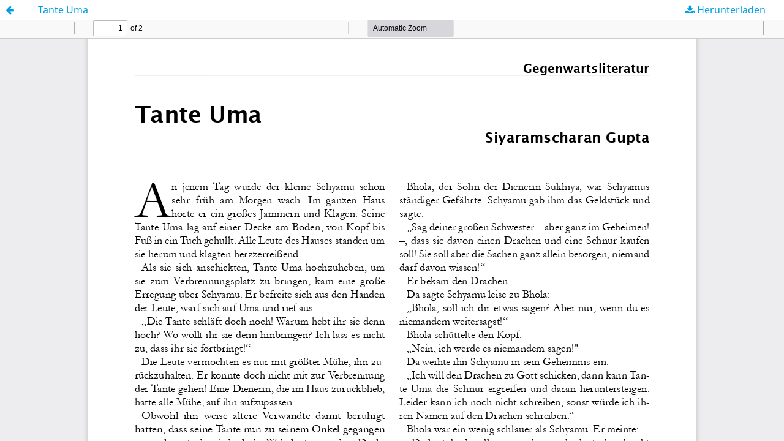

--- FILE ---
content_type: text/css
request_url: https://hasp.ub.uni-heidelberg.de/journals/public/journals/23/styleSheet.css?d=2025-03-11+15%3A54%3A50
body_size: 61
content:

.pkp_structure_head {
	border-bottom:1px solid #009de0;
}

--- FILE ---
content_type: text/javascript
request_url: https://hasp.ub.uni-heidelberg.de/journals/plugins/generic/ubhdSearch/js/ubhdSearch.js?v=3.4.0.8
body_size: 431
content:
$(document).ready(function(){
     //OJS-Suchformular wird versteckt
     $('form.pkp_search').remove();
   
     $( ".ubhdSearch_search .headerSearchPrompt" ).click(function(e) {
        if($(".ubhdSearch_search").hasClass("is_open")) {
            e.preventDefault();
            $( ".ubhdSearch_search" ).submit();
        }
        else {
            e.preventDefault();
            if ($(window).width() > 992){
               $( ".ubhdSearch_search" ).addClass( "is_open" );
            }
        }
     });

     //Das HD-Suchformular wird eingeklappt, wenn auf den Schließenknopf geklickt wird
     $(".headerSearchCancel").click(function(){
        $(this).parents(".ubhdSearch_search").removeClass("is_open");
     });
});

$(document).on("click", "#graphq-result-facet > .facet > .facet_title",function() {
       if ( $( this ).parents(".facet").hasClass( 'open' ) ) {
         $( this ).parents(".facet").removeClass('open');
       }
       else {
         $( this ).parents(".facet").addClass('open');
       }
});

